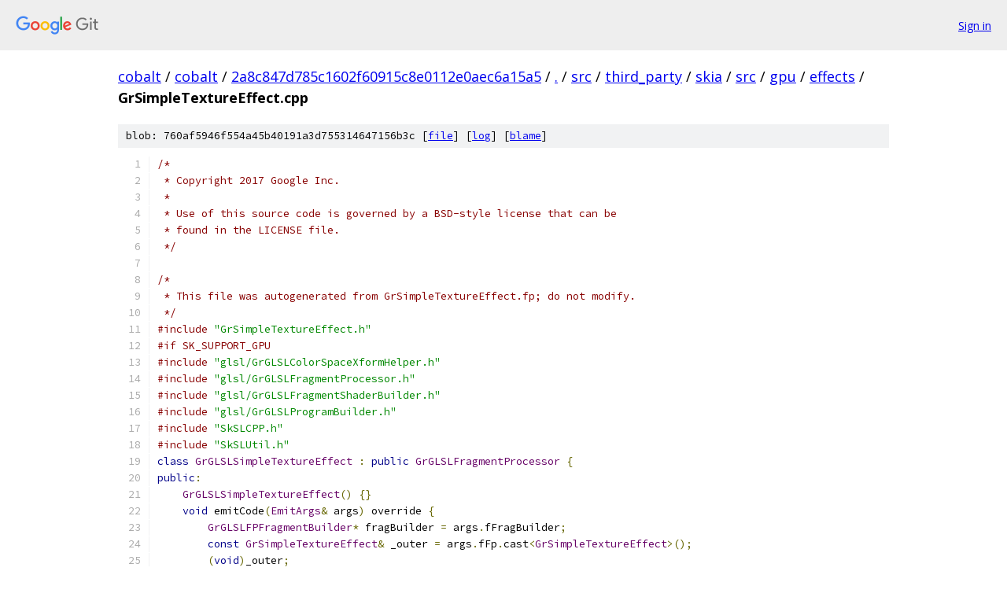

--- FILE ---
content_type: text/html; charset=utf-8
request_url: https://cobalt.googlesource.com/cobalt/+/2a8c847d785c1602f60915c8e0112e0aec6a15a5/src/third_party/skia/src/gpu/effects/GrSimpleTextureEffect.cpp?q=ScriptValue&sq=package%3A%5Ecobalt%24&dr=CSs%2F%2F&autodive=0%2F%2F%2F%2F%2F
body_size: 3803
content:
<!DOCTYPE html><html lang="en"><head><meta charset="utf-8"><meta name="viewport" content="width=device-width, initial-scale=1"><title>src/third_party/skia/src/gpu/effects/GrSimpleTextureEffect.cpp - cobalt - Git at Google</title><link rel="stylesheet" type="text/css" href="/+static/base.css"><link rel="stylesheet" type="text/css" href="/+static/prettify/prettify.css"><!-- default customHeadTagPart --></head><body class="Site"><header class="Site-header"><div class="Header"><a class="Header-image" href="/"><img src="//www.gstatic.com/images/branding/lockups/2x/lockup_git_color_108x24dp.png" width="108" height="24" alt="Google Git"></a><div class="Header-menu"> <a class="Header-menuItem" href="https://accounts.google.com/AccountChooser?faa=1&amp;continue=https://cobalt.googlesource.com/login/cobalt/%2B/2a8c847d785c1602f60915c8e0112e0aec6a15a5/src/third_party/skia/src/gpu/effects/GrSimpleTextureEffect.cpp?q%3DScriptValue%26sq%3Dpackage%253A%255Ecobalt%2524%26dr%3DCSs%252F%252F%26autodive%3D0%252F%252F%252F%252F%252F">Sign in</a> </div></div></header><div class="Site-content"><div class="Container "><div class="Breadcrumbs"><a class="Breadcrumbs-crumb" href="/?format=HTML">cobalt</a> / <a class="Breadcrumbs-crumb" href="/cobalt/">cobalt</a> / <a class="Breadcrumbs-crumb" href="/cobalt/+/2a8c847d785c1602f60915c8e0112e0aec6a15a5">2a8c847d785c1602f60915c8e0112e0aec6a15a5</a> / <a class="Breadcrumbs-crumb" href="/cobalt/+/2a8c847d785c1602f60915c8e0112e0aec6a15a5/?q=ScriptValue&amp;sq=package%3A%5Ecobalt%24&amp;dr=CSs%2F%2F&amp;autodive=0%2F%2F%2F%2F%2F">.</a> / <a class="Breadcrumbs-crumb" href="/cobalt/+/2a8c847d785c1602f60915c8e0112e0aec6a15a5/src?q=ScriptValue&amp;sq=package%3A%5Ecobalt%24&amp;dr=CSs%2F%2F&amp;autodive=0%2F%2F%2F%2F%2F">src</a> / <a class="Breadcrumbs-crumb" href="/cobalt/+/2a8c847d785c1602f60915c8e0112e0aec6a15a5/src/third_party?q=ScriptValue&amp;sq=package%3A%5Ecobalt%24&amp;dr=CSs%2F%2F&amp;autodive=0%2F%2F%2F%2F%2F">third_party</a> / <a class="Breadcrumbs-crumb" href="/cobalt/+/2a8c847d785c1602f60915c8e0112e0aec6a15a5/src/third_party/skia?q=ScriptValue&amp;sq=package%3A%5Ecobalt%24&amp;dr=CSs%2F%2F&amp;autodive=0%2F%2F%2F%2F%2F">skia</a> / <a class="Breadcrumbs-crumb" href="/cobalt/+/2a8c847d785c1602f60915c8e0112e0aec6a15a5/src/third_party/skia/src?q=ScriptValue&amp;sq=package%3A%5Ecobalt%24&amp;dr=CSs%2F%2F&amp;autodive=0%2F%2F%2F%2F%2F">src</a> / <a class="Breadcrumbs-crumb" href="/cobalt/+/2a8c847d785c1602f60915c8e0112e0aec6a15a5/src/third_party/skia/src/gpu?q=ScriptValue&amp;sq=package%3A%5Ecobalt%24&amp;dr=CSs%2F%2F&amp;autodive=0%2F%2F%2F%2F%2F">gpu</a> / <a class="Breadcrumbs-crumb" href="/cobalt/+/2a8c847d785c1602f60915c8e0112e0aec6a15a5/src/third_party/skia/src/gpu/effects?q=ScriptValue&amp;sq=package%3A%5Ecobalt%24&amp;dr=CSs%2F%2F&amp;autodive=0%2F%2F%2F%2F%2F">effects</a> / <span class="Breadcrumbs-crumb">GrSimpleTextureEffect.cpp</span></div><div class="u-sha1 u-monospace BlobSha1">blob: 760af5946f554a45b40191a3d755314647156b3c [<a href="/cobalt/+/2a8c847d785c1602f60915c8e0112e0aec6a15a5/src/third_party/skia/src/gpu/effects/GrSimpleTextureEffect.cpp?q=ScriptValue&amp;sq=package%3A%5Ecobalt%24&amp;dr=CSs%2F%2F&amp;autodive=0%2F%2F%2F%2F%2F">file</a>] [<a href="/cobalt/+log/2a8c847d785c1602f60915c8e0112e0aec6a15a5/src/third_party/skia/src/gpu/effects/GrSimpleTextureEffect.cpp">log</a>] [<a href="/cobalt/+blame/2a8c847d785c1602f60915c8e0112e0aec6a15a5/src/third_party/skia/src/gpu/effects/GrSimpleTextureEffect.cpp">blame</a>]</div><table class="FileContents"><tr class="u-pre u-monospace FileContents-line"><td class="u-lineNum u-noSelect FileContents-lineNum" data-line-number="1"></td><td class="FileContents-lineContents" id="1"><span class="com">/*</span></td></tr><tr class="u-pre u-monospace FileContents-line"><td class="u-lineNum u-noSelect FileContents-lineNum" data-line-number="2"></td><td class="FileContents-lineContents" id="2"><span class="com"> * Copyright 2017 Google Inc.</span></td></tr><tr class="u-pre u-monospace FileContents-line"><td class="u-lineNum u-noSelect FileContents-lineNum" data-line-number="3"></td><td class="FileContents-lineContents" id="3"><span class="com"> *</span></td></tr><tr class="u-pre u-monospace FileContents-line"><td class="u-lineNum u-noSelect FileContents-lineNum" data-line-number="4"></td><td class="FileContents-lineContents" id="4"><span class="com"> * Use of this source code is governed by a BSD-style license that can be</span></td></tr><tr class="u-pre u-monospace FileContents-line"><td class="u-lineNum u-noSelect FileContents-lineNum" data-line-number="5"></td><td class="FileContents-lineContents" id="5"><span class="com"> * found in the LICENSE file.</span></td></tr><tr class="u-pre u-monospace FileContents-line"><td class="u-lineNum u-noSelect FileContents-lineNum" data-line-number="6"></td><td class="FileContents-lineContents" id="6"><span class="com"> */</span></td></tr><tr class="u-pre u-monospace FileContents-line"><td class="u-lineNum u-noSelect FileContents-lineNum" data-line-number="7"></td><td class="FileContents-lineContents" id="7"></td></tr><tr class="u-pre u-monospace FileContents-line"><td class="u-lineNum u-noSelect FileContents-lineNum" data-line-number="8"></td><td class="FileContents-lineContents" id="8"><span class="com">/*</span></td></tr><tr class="u-pre u-monospace FileContents-line"><td class="u-lineNum u-noSelect FileContents-lineNum" data-line-number="9"></td><td class="FileContents-lineContents" id="9"><span class="com"> * This file was autogenerated from GrSimpleTextureEffect.fp; do not modify.</span></td></tr><tr class="u-pre u-monospace FileContents-line"><td class="u-lineNum u-noSelect FileContents-lineNum" data-line-number="10"></td><td class="FileContents-lineContents" id="10"><span class="com"> */</span></td></tr><tr class="u-pre u-monospace FileContents-line"><td class="u-lineNum u-noSelect FileContents-lineNum" data-line-number="11"></td><td class="FileContents-lineContents" id="11"><span class="com">#include</span><span class="pln"> </span><span class="str">&quot;GrSimpleTextureEffect.h&quot;</span></td></tr><tr class="u-pre u-monospace FileContents-line"><td class="u-lineNum u-noSelect FileContents-lineNum" data-line-number="12"></td><td class="FileContents-lineContents" id="12"><span class="com">#if SK_SUPPORT_GPU</span></td></tr><tr class="u-pre u-monospace FileContents-line"><td class="u-lineNum u-noSelect FileContents-lineNum" data-line-number="13"></td><td class="FileContents-lineContents" id="13"><span class="com">#include</span><span class="pln"> </span><span class="str">&quot;glsl/GrGLSLColorSpaceXformHelper.h&quot;</span></td></tr><tr class="u-pre u-monospace FileContents-line"><td class="u-lineNum u-noSelect FileContents-lineNum" data-line-number="14"></td><td class="FileContents-lineContents" id="14"><span class="com">#include</span><span class="pln"> </span><span class="str">&quot;glsl/GrGLSLFragmentProcessor.h&quot;</span></td></tr><tr class="u-pre u-monospace FileContents-line"><td class="u-lineNum u-noSelect FileContents-lineNum" data-line-number="15"></td><td class="FileContents-lineContents" id="15"><span class="com">#include</span><span class="pln"> </span><span class="str">&quot;glsl/GrGLSLFragmentShaderBuilder.h&quot;</span></td></tr><tr class="u-pre u-monospace FileContents-line"><td class="u-lineNum u-noSelect FileContents-lineNum" data-line-number="16"></td><td class="FileContents-lineContents" id="16"><span class="com">#include</span><span class="pln"> </span><span class="str">&quot;glsl/GrGLSLProgramBuilder.h&quot;</span></td></tr><tr class="u-pre u-monospace FileContents-line"><td class="u-lineNum u-noSelect FileContents-lineNum" data-line-number="17"></td><td class="FileContents-lineContents" id="17"><span class="com">#include</span><span class="pln"> </span><span class="str">&quot;SkSLCPP.h&quot;</span></td></tr><tr class="u-pre u-monospace FileContents-line"><td class="u-lineNum u-noSelect FileContents-lineNum" data-line-number="18"></td><td class="FileContents-lineContents" id="18"><span class="com">#include</span><span class="pln"> </span><span class="str">&quot;SkSLUtil.h&quot;</span></td></tr><tr class="u-pre u-monospace FileContents-line"><td class="u-lineNum u-noSelect FileContents-lineNum" data-line-number="19"></td><td class="FileContents-lineContents" id="19"><span class="kwd">class</span><span class="pln"> </span><span class="typ">GrGLSLSimpleTextureEffect</span><span class="pln"> </span><span class="pun">:</span><span class="pln"> </span><span class="kwd">public</span><span class="pln"> </span><span class="typ">GrGLSLFragmentProcessor</span><span class="pln"> </span><span class="pun">{</span></td></tr><tr class="u-pre u-monospace FileContents-line"><td class="u-lineNum u-noSelect FileContents-lineNum" data-line-number="20"></td><td class="FileContents-lineContents" id="20"><span class="kwd">public</span><span class="pun">:</span></td></tr><tr class="u-pre u-monospace FileContents-line"><td class="u-lineNum u-noSelect FileContents-lineNum" data-line-number="21"></td><td class="FileContents-lineContents" id="21"><span class="pln">    </span><span class="typ">GrGLSLSimpleTextureEffect</span><span class="pun">()</span><span class="pln"> </span><span class="pun">{}</span></td></tr><tr class="u-pre u-monospace FileContents-line"><td class="u-lineNum u-noSelect FileContents-lineNum" data-line-number="22"></td><td class="FileContents-lineContents" id="22"><span class="pln">    </span><span class="kwd">void</span><span class="pln"> emitCode</span><span class="pun">(</span><span class="typ">EmitArgs</span><span class="pun">&amp;</span><span class="pln"> args</span><span class="pun">)</span><span class="pln"> override </span><span class="pun">{</span></td></tr><tr class="u-pre u-monospace FileContents-line"><td class="u-lineNum u-noSelect FileContents-lineNum" data-line-number="23"></td><td class="FileContents-lineContents" id="23"><span class="pln">        </span><span class="typ">GrGLSLFPFragmentBuilder</span><span class="pun">*</span><span class="pln"> fragBuilder </span><span class="pun">=</span><span class="pln"> args</span><span class="pun">.</span><span class="pln">fFragBuilder</span><span class="pun">;</span></td></tr><tr class="u-pre u-monospace FileContents-line"><td class="u-lineNum u-noSelect FileContents-lineNum" data-line-number="24"></td><td class="FileContents-lineContents" id="24"><span class="pln">        </span><span class="kwd">const</span><span class="pln"> </span><span class="typ">GrSimpleTextureEffect</span><span class="pun">&amp;</span><span class="pln"> _outer </span><span class="pun">=</span><span class="pln"> args</span><span class="pun">.</span><span class="pln">fFp</span><span class="pun">.</span><span class="pln">cast</span><span class="pun">&lt;</span><span class="typ">GrSimpleTextureEffect</span><span class="pun">&gt;();</span></td></tr><tr class="u-pre u-monospace FileContents-line"><td class="u-lineNum u-noSelect FileContents-lineNum" data-line-number="25"></td><td class="FileContents-lineContents" id="25"><span class="pln">        </span><span class="pun">(</span><span class="kwd">void</span><span class="pun">)</span><span class="pln">_outer</span><span class="pun">;</span></td></tr><tr class="u-pre u-monospace FileContents-line"><td class="u-lineNum u-noSelect FileContents-lineNum" data-line-number="26"></td><td class="FileContents-lineContents" id="26"><span class="pln">        fColorSpaceHelper</span><span class="pun">.</span><span class="pln">emitCode</span><span class="pun">(</span><span class="pln">args</span><span class="pun">.</span><span class="pln">fUniformHandler</span><span class="pun">,</span><span class="pln"> _outer</span><span class="pun">.</span><span class="pln">colorXform</span><span class="pun">().</span><span class="pln">get</span><span class="pun">());</span></td></tr><tr class="u-pre u-monospace FileContents-line"><td class="u-lineNum u-noSelect FileContents-lineNum" data-line-number="27"></td><td class="FileContents-lineContents" id="27"><span class="pln">        </span><span class="typ">SkSL</span><span class="pun">::</span><span class="typ">String</span><span class="pln"> sk_TransformedCoords2D_0 </span><span class="pun">=</span></td></tr><tr class="u-pre u-monospace FileContents-line"><td class="u-lineNum u-noSelect FileContents-lineNum" data-line-number="28"></td><td class="FileContents-lineContents" id="28"><span class="pln">                fragBuilder</span><span class="pun">-&gt;</span><span class="pln">ensureCoords2D</span><span class="pun">(</span><span class="pln">args</span><span class="pun">.</span><span class="pln">fTransformedCoords</span><span class="pun">[</span><span class="lit">0</span><span class="pun">]);</span></td></tr><tr class="u-pre u-monospace FileContents-line"><td class="u-lineNum u-noSelect FileContents-lineNum" data-line-number="29"></td><td class="FileContents-lineContents" id="29"><span class="pln">        fragBuilder</span><span class="pun">-&gt;</span><span class="pln">codeAppendf</span><span class="pun">(</span></td></tr><tr class="u-pre u-monospace FileContents-line"><td class="u-lineNum u-noSelect FileContents-lineNum" data-line-number="30"></td><td class="FileContents-lineContents" id="30"><span class="pln">                </span><span class="str">&quot;vec4 _tmpVar1;%s = %s * %stexture(%s, %s).%s%s;\n&quot;</span><span class="pun">,</span><span class="pln"> args</span><span class="pun">.</span><span class="pln">fOutputColor</span><span class="pun">,</span></td></tr><tr class="u-pre u-monospace FileContents-line"><td class="u-lineNum u-noSelect FileContents-lineNum" data-line-number="31"></td><td class="FileContents-lineContents" id="31"><span class="pln">                args</span><span class="pun">.</span><span class="pln">fInputColor </span><span class="pun">?</span><span class="pln"> args</span><span class="pun">.</span><span class="pln">fInputColor </span><span class="pun">:</span><span class="pln"> </span><span class="str">&quot;vec4(1)&quot;</span><span class="pun">,</span></td></tr><tr class="u-pre u-monospace FileContents-line"><td class="u-lineNum u-noSelect FileContents-lineNum" data-line-number="32"></td><td class="FileContents-lineContents" id="32"><span class="pln">                fColorSpaceHelper</span><span class="pun">.</span><span class="pln">isValid</span><span class="pun">()</span><span class="pln"> </span><span class="pun">?</span><span class="pln"> </span><span class="str">&quot;(_tmpVar1 = &quot;</span><span class="pln"> </span><span class="pun">:</span><span class="pln"> </span><span class="str">&quot;&quot;</span><span class="pun">,</span></td></tr><tr class="u-pre u-monospace FileContents-line"><td class="u-lineNum u-noSelect FileContents-lineNum" data-line-number="33"></td><td class="FileContents-lineContents" id="33"><span class="pln">                fragBuilder</span><span class="pun">-&gt;</span><span class="pln">getProgramBuilder</span><span class="pun">()-&gt;</span><span class="pln">samplerVariable</span><span class="pun">(</span><span class="pln">args</span><span class="pun">.</span><span class="pln">fTexSamplers</span><span class="pun">[</span><span class="lit">0</span><span class="pun">]).</span><span class="pln">c_str</span><span class="pun">(),</span></td></tr><tr class="u-pre u-monospace FileContents-line"><td class="u-lineNum u-noSelect FileContents-lineNum" data-line-number="34"></td><td class="FileContents-lineContents" id="34"><span class="pln">                sk_TransformedCoords2D_0</span><span class="pun">.</span><span class="pln">c_str</span><span class="pun">(),</span></td></tr><tr class="u-pre u-monospace FileContents-line"><td class="u-lineNum u-noSelect FileContents-lineNum" data-line-number="35"></td><td class="FileContents-lineContents" id="35"><span class="pln">                fragBuilder</span><span class="pun">-&gt;</span><span class="pln">getProgramBuilder</span><span class="pun">()-&gt;</span><span class="pln">samplerSwizzle</span><span class="pun">(</span><span class="pln">args</span><span class="pun">.</span><span class="pln">fTexSamplers</span><span class="pun">[</span><span class="lit">0</span><span class="pun">]).</span><span class="pln">c_str</span><span class="pun">(),</span></td></tr><tr class="u-pre u-monospace FileContents-line"><td class="u-lineNum u-noSelect FileContents-lineNum" data-line-number="36"></td><td class="FileContents-lineContents" id="36"><span class="pln">                fColorSpaceHelper</span><span class="pun">.</span><span class="pln">isValid</span><span class="pun">()</span></td></tr><tr class="u-pre u-monospace FileContents-line"><td class="u-lineNum u-noSelect FileContents-lineNum" data-line-number="37"></td><td class="FileContents-lineContents" id="37"><span class="pln">                        </span><span class="pun">?</span><span class="pln"> </span><span class="typ">SkStringPrintf</span><span class="pun">(</span><span class="str">&quot;, vec4(clamp((%s * vec4(_tmpVar1.rgb, 1.0)).rgb, 0.0, &quot;</span></td></tr><tr class="u-pre u-monospace FileContents-line"><td class="u-lineNum u-noSelect FileContents-lineNum" data-line-number="38"></td><td class="FileContents-lineContents" id="38"><span class="pln">                                         </span><span class="str">&quot;_tmpVar1.a), _tmpVar1.a))&quot;</span><span class="pun">,</span></td></tr><tr class="u-pre u-monospace FileContents-line"><td class="u-lineNum u-noSelect FileContents-lineNum" data-line-number="39"></td><td class="FileContents-lineContents" id="39"><span class="pln">                                         args</span><span class="pun">.</span><span class="pln">fUniformHandler</span><span class="pun">-&gt;</span><span class="pln">getUniformCStr</span><span class="pun">(</span></td></tr><tr class="u-pre u-monospace FileContents-line"><td class="u-lineNum u-noSelect FileContents-lineNum" data-line-number="40"></td><td class="FileContents-lineContents" id="40"><span class="pln">                                                 fColorSpaceHelper</span><span class="pun">.</span><span class="pln">gamutXformUniform</span><span class="pun">()))</span></td></tr><tr class="u-pre u-monospace FileContents-line"><td class="u-lineNum u-noSelect FileContents-lineNum" data-line-number="41"></td><td class="FileContents-lineContents" id="41"><span class="pln">                                  </span><span class="pun">.</span><span class="pln">c_str</span><span class="pun">()</span></td></tr><tr class="u-pre u-monospace FileContents-line"><td class="u-lineNum u-noSelect FileContents-lineNum" data-line-number="42"></td><td class="FileContents-lineContents" id="42"><span class="pln">                        </span><span class="pun">:</span><span class="pln"> </span><span class="str">&quot;&quot;</span><span class="pun">);</span></td></tr><tr class="u-pre u-monospace FileContents-line"><td class="u-lineNum u-noSelect FileContents-lineNum" data-line-number="43"></td><td class="FileContents-lineContents" id="43"><span class="pln">    </span><span class="pun">}</span></td></tr><tr class="u-pre u-monospace FileContents-line"><td class="u-lineNum u-noSelect FileContents-lineNum" data-line-number="44"></td><td class="FileContents-lineContents" id="44"></td></tr><tr class="u-pre u-monospace FileContents-line"><td class="u-lineNum u-noSelect FileContents-lineNum" data-line-number="45"></td><td class="FileContents-lineContents" id="45"><span class="kwd">private</span><span class="pun">:</span></td></tr><tr class="u-pre u-monospace FileContents-line"><td class="u-lineNum u-noSelect FileContents-lineNum" data-line-number="46"></td><td class="FileContents-lineContents" id="46"><span class="pln">    </span><span class="kwd">void</span><span class="pln"> onSetData</span><span class="pun">(</span><span class="kwd">const</span><span class="pln"> </span><span class="typ">GrGLSLProgramDataManager</span><span class="pun">&amp;</span><span class="pln"> pdman</span><span class="pun">,</span></td></tr><tr class="u-pre u-monospace FileContents-line"><td class="u-lineNum u-noSelect FileContents-lineNum" data-line-number="47"></td><td class="FileContents-lineContents" id="47"><span class="pln">                   </span><span class="kwd">const</span><span class="pln"> </span><span class="typ">GrFragmentProcessor</span><span class="pun">&amp;</span><span class="pln"> _proc</span><span class="pun">)</span><span class="pln"> override </span><span class="pun">{</span></td></tr><tr class="u-pre u-monospace FileContents-line"><td class="u-lineNum u-noSelect FileContents-lineNum" data-line-number="48"></td><td class="FileContents-lineContents" id="48"><span class="pln">        </span><span class="kwd">const</span><span class="pln"> </span><span class="typ">GrSimpleTextureEffect</span><span class="pun">&amp;</span><span class="pln"> _outer </span><span class="pun">=</span><span class="pln"> _proc</span><span class="pun">.</span><span class="pln">cast</span><span class="pun">&lt;</span><span class="typ">GrSimpleTextureEffect</span><span class="pun">&gt;();</span></td></tr><tr class="u-pre u-monospace FileContents-line"><td class="u-lineNum u-noSelect FileContents-lineNum" data-line-number="49"></td><td class="FileContents-lineContents" id="49"><span class="pln">        </span><span class="pun">{</span></td></tr><tr class="u-pre u-monospace FileContents-line"><td class="u-lineNum u-noSelect FileContents-lineNum" data-line-number="50"></td><td class="FileContents-lineContents" id="50"><span class="pln">            </span><span class="kwd">if</span><span class="pln"> </span><span class="pun">(</span><span class="pln">fColorSpaceHelper</span><span class="pun">.</span><span class="pln">isValid</span><span class="pun">())</span><span class="pln"> </span><span class="pun">{</span></td></tr><tr class="u-pre u-monospace FileContents-line"><td class="u-lineNum u-noSelect FileContents-lineNum" data-line-number="51"></td><td class="FileContents-lineContents" id="51"><span class="pln">                fColorSpaceHelper</span><span class="pun">.</span><span class="pln">setData</span><span class="pun">(</span><span class="pln">pdman</span><span class="pun">,</span><span class="pln"> _outer</span><span class="pun">.</span><span class="pln">colorXform</span><span class="pun">().</span><span class="pln">get</span><span class="pun">());</span></td></tr><tr class="u-pre u-monospace FileContents-line"><td class="u-lineNum u-noSelect FileContents-lineNum" data-line-number="52"></td><td class="FileContents-lineContents" id="52"><span class="pln">            </span><span class="pun">}</span></td></tr><tr class="u-pre u-monospace FileContents-line"><td class="u-lineNum u-noSelect FileContents-lineNum" data-line-number="53"></td><td class="FileContents-lineContents" id="53"><span class="pln">        </span><span class="pun">}</span></td></tr><tr class="u-pre u-monospace FileContents-line"><td class="u-lineNum u-noSelect FileContents-lineNum" data-line-number="54"></td><td class="FileContents-lineContents" id="54"><span class="pln">    </span><span class="pun">}</span></td></tr><tr class="u-pre u-monospace FileContents-line"><td class="u-lineNum u-noSelect FileContents-lineNum" data-line-number="55"></td><td class="FileContents-lineContents" id="55"><span class="pln">    </span><span class="typ">UniformHandle</span><span class="pln"> fImageVar</span><span class="pun">;</span></td></tr><tr class="u-pre u-monospace FileContents-line"><td class="u-lineNum u-noSelect FileContents-lineNum" data-line-number="56"></td><td class="FileContents-lineContents" id="56"><span class="pln">    </span><span class="typ">GrGLSLColorSpaceXformHelper</span><span class="pln"> fColorSpaceHelper</span><span class="pun">;</span></td></tr><tr class="u-pre u-monospace FileContents-line"><td class="u-lineNum u-noSelect FileContents-lineNum" data-line-number="57"></td><td class="FileContents-lineContents" id="57"><span class="pun">};</span></td></tr><tr class="u-pre u-monospace FileContents-line"><td class="u-lineNum u-noSelect FileContents-lineNum" data-line-number="58"></td><td class="FileContents-lineContents" id="58"><span class="typ">GrGLSLFragmentProcessor</span><span class="pun">*</span><span class="pln"> </span><span class="typ">GrSimpleTextureEffect</span><span class="pun">::</span><span class="pln">onCreateGLSLInstance</span><span class="pun">()</span><span class="pln"> </span><span class="kwd">const</span><span class="pln"> </span><span class="pun">{</span></td></tr><tr class="u-pre u-monospace FileContents-line"><td class="u-lineNum u-noSelect FileContents-lineNum" data-line-number="59"></td><td class="FileContents-lineContents" id="59"><span class="pln">    </span><span class="kwd">return</span><span class="pln"> </span><span class="kwd">new</span><span class="pln"> </span><span class="typ">GrGLSLSimpleTextureEffect</span><span class="pun">();</span></td></tr><tr class="u-pre u-monospace FileContents-line"><td class="u-lineNum u-noSelect FileContents-lineNum" data-line-number="60"></td><td class="FileContents-lineContents" id="60"><span class="pun">}</span></td></tr><tr class="u-pre u-monospace FileContents-line"><td class="u-lineNum u-noSelect FileContents-lineNum" data-line-number="61"></td><td class="FileContents-lineContents" id="61"><span class="kwd">void</span><span class="pln"> </span><span class="typ">GrSimpleTextureEffect</span><span class="pun">::</span><span class="pln">onGetGLSLProcessorKey</span><span class="pun">(</span><span class="kwd">const</span><span class="pln"> </span><span class="typ">GrShaderCaps</span><span class="pun">&amp;</span><span class="pln"> caps</span><span class="pun">,</span></td></tr><tr class="u-pre u-monospace FileContents-line"><td class="u-lineNum u-noSelect FileContents-lineNum" data-line-number="62"></td><td class="FileContents-lineContents" id="62"><span class="pln">                                                  </span><span class="typ">GrProcessorKeyBuilder</span><span class="pun">*</span><span class="pln"> b</span><span class="pun">)</span><span class="pln"> </span><span class="kwd">const</span><span class="pln"> </span><span class="pun">{</span></td></tr><tr class="u-pre u-monospace FileContents-line"><td class="u-lineNum u-noSelect FileContents-lineNum" data-line-number="63"></td><td class="FileContents-lineContents" id="63"><span class="pln">    b</span><span class="pun">-&gt;</span><span class="pln">add32</span><span class="pun">(</span><span class="typ">GrColorSpaceXform</span><span class="pun">::</span><span class="typ">XformKey</span><span class="pun">(</span><span class="pln">fColorXform</span><span class="pun">.</span><span class="pln">get</span><span class="pun">()));</span></td></tr><tr class="u-pre u-monospace FileContents-line"><td class="u-lineNum u-noSelect FileContents-lineNum" data-line-number="64"></td><td class="FileContents-lineContents" id="64"><span class="pun">}</span></td></tr><tr class="u-pre u-monospace FileContents-line"><td class="u-lineNum u-noSelect FileContents-lineNum" data-line-number="65"></td><td class="FileContents-lineContents" id="65"><span class="kwd">bool</span><span class="pln"> </span><span class="typ">GrSimpleTextureEffect</span><span class="pun">::</span><span class="pln">onIsEqual</span><span class="pun">(</span><span class="kwd">const</span><span class="pln"> </span><span class="typ">GrFragmentProcessor</span><span class="pun">&amp;</span><span class="pln"> other</span><span class="pun">)</span><span class="pln"> </span><span class="kwd">const</span><span class="pln"> </span><span class="pun">{</span></td></tr><tr class="u-pre u-monospace FileContents-line"><td class="u-lineNum u-noSelect FileContents-lineNum" data-line-number="66"></td><td class="FileContents-lineContents" id="66"><span class="pln">    </span><span class="kwd">const</span><span class="pln"> </span><span class="typ">GrSimpleTextureEffect</span><span class="pun">&amp;</span><span class="pln"> that </span><span class="pun">=</span><span class="pln"> other</span><span class="pun">.</span><span class="pln">cast</span><span class="pun">&lt;</span><span class="typ">GrSimpleTextureEffect</span><span class="pun">&gt;();</span></td></tr><tr class="u-pre u-monospace FileContents-line"><td class="u-lineNum u-noSelect FileContents-lineNum" data-line-number="67"></td><td class="FileContents-lineContents" id="67"><span class="pln">    </span><span class="pun">(</span><span class="kwd">void</span><span class="pun">)</span><span class="pln">that</span><span class="pun">;</span></td></tr><tr class="u-pre u-monospace FileContents-line"><td class="u-lineNum u-noSelect FileContents-lineNum" data-line-number="68"></td><td class="FileContents-lineContents" id="68"><span class="pln">    </span><span class="kwd">if</span><span class="pln"> </span><span class="pun">(</span><span class="pln">fImage </span><span class="pun">!=</span><span class="pln"> that</span><span class="pun">.</span><span class="pln">fImage</span><span class="pun">)</span><span class="pln"> </span><span class="kwd">return</span><span class="pln"> </span><span class="kwd">false</span><span class="pun">;</span></td></tr><tr class="u-pre u-monospace FileContents-line"><td class="u-lineNum u-noSelect FileContents-lineNum" data-line-number="69"></td><td class="FileContents-lineContents" id="69"><span class="pln">    </span><span class="kwd">if</span><span class="pln"> </span><span class="pun">(</span><span class="pln">fColorXform </span><span class="pun">!=</span><span class="pln"> that</span><span class="pun">.</span><span class="pln">fColorXform</span><span class="pun">)</span><span class="pln"> </span><span class="kwd">return</span><span class="pln"> </span><span class="kwd">false</span><span class="pun">;</span></td></tr><tr class="u-pre u-monospace FileContents-line"><td class="u-lineNum u-noSelect FileContents-lineNum" data-line-number="70"></td><td class="FileContents-lineContents" id="70"><span class="pln">    </span><span class="kwd">if</span><span class="pln"> </span><span class="pun">(</span><span class="pln">fMatrix </span><span class="pun">!=</span><span class="pln"> that</span><span class="pun">.</span><span class="pln">fMatrix</span><span class="pun">)</span><span class="pln"> </span><span class="kwd">return</span><span class="pln"> </span><span class="kwd">false</span><span class="pun">;</span></td></tr><tr class="u-pre u-monospace FileContents-line"><td class="u-lineNum u-noSelect FileContents-lineNum" data-line-number="71"></td><td class="FileContents-lineContents" id="71"><span class="pln">    </span><span class="kwd">return</span><span class="pln"> </span><span class="kwd">true</span><span class="pun">;</span></td></tr><tr class="u-pre u-monospace FileContents-line"><td class="u-lineNum u-noSelect FileContents-lineNum" data-line-number="72"></td><td class="FileContents-lineContents" id="72"><span class="pun">}</span></td></tr><tr class="u-pre u-monospace FileContents-line"><td class="u-lineNum u-noSelect FileContents-lineNum" data-line-number="73"></td><td class="FileContents-lineContents" id="73"><span class="pln">GR_DEFINE_FRAGMENT_PROCESSOR_TEST</span><span class="pun">(</span><span class="typ">GrSimpleTextureEffect</span><span class="pun">);</span></td></tr><tr class="u-pre u-monospace FileContents-line"><td class="u-lineNum u-noSelect FileContents-lineNum" data-line-number="74"></td><td class="FileContents-lineContents" id="74"><span class="com">#if GR_TEST_UTILS</span></td></tr><tr class="u-pre u-monospace FileContents-line"><td class="u-lineNum u-noSelect FileContents-lineNum" data-line-number="75"></td><td class="FileContents-lineContents" id="75"><span class="pln">sk_sp</span><span class="pun">&lt;</span><span class="typ">GrFragmentProcessor</span><span class="pun">&gt;</span><span class="pln"> </span><span class="typ">GrSimpleTextureEffect</span><span class="pun">::</span><span class="typ">TestCreate</span><span class="pun">(</span><span class="typ">GrProcessorTestData</span><span class="pun">*</span><span class="pln"> testData</span><span class="pun">)</span><span class="pln"> </span><span class="pun">{</span></td></tr><tr class="u-pre u-monospace FileContents-line"><td class="u-lineNum u-noSelect FileContents-lineNum" data-line-number="76"></td><td class="FileContents-lineContents" id="76"><span class="pln">    </span><span class="typ">int</span><span class="pln"> texIdx </span><span class="pun">=</span><span class="pln"> testData</span><span class="pun">-&gt;</span><span class="pln">fRandom</span><span class="pun">-&gt;</span><span class="pln">nextBool</span><span class="pun">()</span><span class="pln"> </span><span class="pun">?</span><span class="pln"> </span><span class="typ">GrProcessorUnitTest</span><span class="pun">::</span><span class="pln">kSkiaPMTextureIdx</span></td></tr><tr class="u-pre u-monospace FileContents-line"><td class="u-lineNum u-noSelect FileContents-lineNum" data-line-number="77"></td><td class="FileContents-lineContents" id="77"><span class="pln">                                               </span><span class="pun">:</span><span class="pln"> </span><span class="typ">GrProcessorUnitTest</span><span class="pun">::</span><span class="pln">kAlphaTextureIdx</span><span class="pun">;</span></td></tr><tr class="u-pre u-monospace FileContents-line"><td class="u-lineNum u-noSelect FileContents-lineNum" data-line-number="78"></td><td class="FileContents-lineContents" id="78"><span class="pln">    </span><span class="kwd">static</span><span class="pln"> </span><span class="kwd">const</span><span class="pln"> </span><span class="typ">SkShader</span><span class="pun">::</span><span class="typ">TileMode</span><span class="pln"> kTileModes</span><span class="pun">[]</span><span class="pln"> </span><span class="pun">=</span><span class="pln"> </span><span class="pun">{</span></td></tr><tr class="u-pre u-monospace FileContents-line"><td class="u-lineNum u-noSelect FileContents-lineNum" data-line-number="79"></td><td class="FileContents-lineContents" id="79"><span class="pln">            </span><span class="typ">SkShader</span><span class="pun">::</span><span class="pln">kClamp_TileMode</span><span class="pun">,</span></td></tr><tr class="u-pre u-monospace FileContents-line"><td class="u-lineNum u-noSelect FileContents-lineNum" data-line-number="80"></td><td class="FileContents-lineContents" id="80"><span class="pln">            </span><span class="typ">SkShader</span><span class="pun">::</span><span class="pln">kRepeat_TileMode</span><span class="pun">,</span></td></tr><tr class="u-pre u-monospace FileContents-line"><td class="u-lineNum u-noSelect FileContents-lineNum" data-line-number="81"></td><td class="FileContents-lineContents" id="81"><span class="pln">            </span><span class="typ">SkShader</span><span class="pun">::</span><span class="pln">kMirror_TileMode</span><span class="pun">,</span></td></tr><tr class="u-pre u-monospace FileContents-line"><td class="u-lineNum u-noSelect FileContents-lineNum" data-line-number="82"></td><td class="FileContents-lineContents" id="82"><span class="pln">    </span><span class="pun">};</span></td></tr><tr class="u-pre u-monospace FileContents-line"><td class="u-lineNum u-noSelect FileContents-lineNum" data-line-number="83"></td><td class="FileContents-lineContents" id="83"><span class="pln">    </span><span class="typ">SkShader</span><span class="pun">::</span><span class="typ">TileMode</span><span class="pln"> tileModes</span><span class="pun">[]</span><span class="pln"> </span><span class="pun">=</span><span class="pln"> </span><span class="pun">{</span></td></tr><tr class="u-pre u-monospace FileContents-line"><td class="u-lineNum u-noSelect FileContents-lineNum" data-line-number="84"></td><td class="FileContents-lineContents" id="84"><span class="pln">            kTileModes</span><span class="pun">[</span><span class="pln">testData</span><span class="pun">-&gt;</span><span class="pln">fRandom</span><span class="pun">-&gt;</span><span class="pln">nextULessThan</span><span class="pun">(</span><span class="pln">SK_ARRAY_COUNT</span><span class="pun">(</span><span class="pln">kTileModes</span><span class="pun">))],</span></td></tr><tr class="u-pre u-monospace FileContents-line"><td class="u-lineNum u-noSelect FileContents-lineNum" data-line-number="85"></td><td class="FileContents-lineContents" id="85"><span class="pln">            kTileModes</span><span class="pun">[</span><span class="pln">testData</span><span class="pun">-&gt;</span><span class="pln">fRandom</span><span class="pun">-&gt;</span><span class="pln">nextULessThan</span><span class="pun">(</span><span class="pln">SK_ARRAY_COUNT</span><span class="pun">(</span><span class="pln">kTileModes</span><span class="pun">))],</span></td></tr><tr class="u-pre u-monospace FileContents-line"><td class="u-lineNum u-noSelect FileContents-lineNum" data-line-number="86"></td><td class="FileContents-lineContents" id="86"><span class="pln">    </span><span class="pun">};</span></td></tr><tr class="u-pre u-monospace FileContents-line"><td class="u-lineNum u-noSelect FileContents-lineNum" data-line-number="87"></td><td class="FileContents-lineContents" id="87"><span class="pln">    </span><span class="typ">GrSamplerParams</span><span class="pln"> params</span><span class="pun">(</span><span class="pln">tileModes</span><span class="pun">,</span><span class="pln"> testData</span><span class="pun">-&gt;</span><span class="pln">fRandom</span><span class="pun">-&gt;</span><span class="pln">nextBool</span><span class="pun">()</span></td></tr><tr class="u-pre u-monospace FileContents-line"><td class="u-lineNum u-noSelect FileContents-lineNum" data-line-number="88"></td><td class="FileContents-lineContents" id="88"><span class="pln">                                              </span><span class="pun">?</span><span class="pln"> </span><span class="typ">GrSamplerParams</span><span class="pun">::</span><span class="pln">kBilerp_FilterMode</span></td></tr><tr class="u-pre u-monospace FileContents-line"><td class="u-lineNum u-noSelect FileContents-lineNum" data-line-number="89"></td><td class="FileContents-lineContents" id="89"><span class="pln">                                              </span><span class="pun">:</span><span class="pln"> </span><span class="typ">GrSamplerParams</span><span class="pun">::</span><span class="pln">kNone_FilterMode</span><span class="pun">);</span></td></tr><tr class="u-pre u-monospace FileContents-line"><td class="u-lineNum u-noSelect FileContents-lineNum" data-line-number="90"></td><td class="FileContents-lineContents" id="90"></td></tr><tr class="u-pre u-monospace FileContents-line"><td class="u-lineNum u-noSelect FileContents-lineNum" data-line-number="91"></td><td class="FileContents-lineContents" id="91"><span class="pln">    </span><span class="kwd">const</span><span class="pln"> </span><span class="typ">SkMatrix</span><span class="pun">&amp;</span><span class="pln"> matrix </span><span class="pun">=</span><span class="pln"> </span><span class="typ">GrTest</span><span class="pun">::</span><span class="typ">TestMatrix</span><span class="pun">(</span><span class="pln">testData</span><span class="pun">-&gt;</span><span class="pln">fRandom</span><span class="pun">);</span></td></tr><tr class="u-pre u-monospace FileContents-line"><td class="u-lineNum u-noSelect FileContents-lineNum" data-line-number="92"></td><td class="FileContents-lineContents" id="92"><span class="pln">    sk_sp</span><span class="pun">&lt;</span><span class="typ">GrColorSpaceXform</span><span class="pun">&gt;</span><span class="pln"> colorSpaceXform </span><span class="pun">=</span><span class="pln"> </span><span class="typ">GrTest</span><span class="pun">::</span><span class="typ">TestColorXform</span><span class="pun">(</span><span class="pln">testData</span><span class="pun">-&gt;</span><span class="pln">fRandom</span><span class="pun">);</span></td></tr><tr class="u-pre u-monospace FileContents-line"><td class="u-lineNum u-noSelect FileContents-lineNum" data-line-number="93"></td><td class="FileContents-lineContents" id="93"><span class="pln">    </span><span class="kwd">return</span><span class="pln"> </span><span class="typ">GrSimpleTextureEffect</span><span class="pun">::</span><span class="typ">Make</span><span class="pun">(</span><span class="pln">testData</span><span class="pun">-&gt;</span><span class="pln">textureProxy</span><span class="pun">(</span><span class="pln">texIdx</span><span class="pun">),</span><span class="pln"> std</span><span class="pun">::</span><span class="pln">move</span><span class="pun">(</span><span class="pln">colorSpaceXform</span><span class="pun">),</span></td></tr><tr class="u-pre u-monospace FileContents-line"><td class="u-lineNum u-noSelect FileContents-lineNum" data-line-number="94"></td><td class="FileContents-lineContents" id="94"><span class="pln">                                       matrix</span><span class="pun">);</span></td></tr><tr class="u-pre u-monospace FileContents-line"><td class="u-lineNum u-noSelect FileContents-lineNum" data-line-number="95"></td><td class="FileContents-lineContents" id="95"><span class="pun">}</span></td></tr><tr class="u-pre u-monospace FileContents-line"><td class="u-lineNum u-noSelect FileContents-lineNum" data-line-number="96"></td><td class="FileContents-lineContents" id="96"><span class="com">#endif</span></td></tr><tr class="u-pre u-monospace FileContents-line"><td class="u-lineNum u-noSelect FileContents-lineNum" data-line-number="97"></td><td class="FileContents-lineContents" id="97"><span class="com">#endif</span></td></tr></table><script nonce="4kVPEEde0Bn1Q2L2YrqYcA">for (let lineNumEl of document.querySelectorAll('td.u-lineNum')) {lineNumEl.onclick = () => {window.location.hash = `#${lineNumEl.getAttribute('data-line-number')}`;};}</script></div> <!-- Container --></div> <!-- Site-content --><footer class="Site-footer"><div class="Footer"><span class="Footer-poweredBy">Powered by <a href="https://gerrit.googlesource.com/gitiles/">Gitiles</a>| <a href="https://policies.google.com/privacy">Privacy</a>| <a href="https://policies.google.com/terms">Terms</a></span><span class="Footer-formats"><a class="u-monospace Footer-formatsItem" href="?format=TEXT">txt</a> <a class="u-monospace Footer-formatsItem" href="?format=JSON">json</a></span></div></footer></body></html>